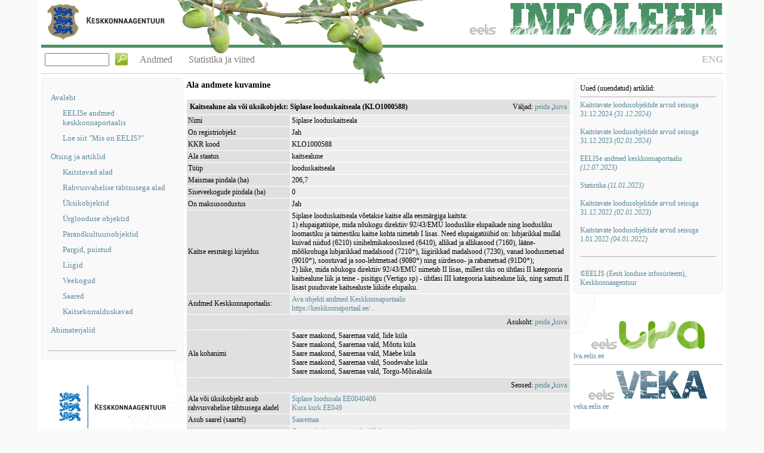

--- FILE ---
content_type: text/html; charset=utf-8
request_url: https://eelis.ee/default.aspx?state=10;30947564;est;eelisand;;&comp=objresult=ala&obj_id=2114690048
body_size: 20798
content:
<!DOCTYPE html>
<html lang='et'>
  <head>
    <title>EELIS</title>
<style type='text/css'>
                 .Keel_Style{font-weight:bolder;color:#BFBFBF;text-decoration:none;font-size:medium;line-height:40px;}
                 .ComPnlTeemad_Teema{font-size:medium;padding:0px 12px;line-height:40px;color:#7F7F7F;}
                 .ComPnlTeemad_Teema:hover{background-color:#F1F1F1;color:#7F7F7F;}
                 .ComPnlTeemad_Separator{vertical-align:middle;margin-top:-4px;}
                 .ArtOtsi_Txt{width:100px;margin:0px 6px;}
                 .ArtOtsi_Btn{vertical-align:middle;margin-top:-4px;}
                 .ArtOtsi_HdnLbl{visibility:hidden;line-height:40px;}
                 .ComPostInfolehtHeader_ComponentsRight{position:absolute;bottom:10px;right:0px;}
                 .ComPostInfolehtHeader_Panel{position:relative;height:130px;}
                 .ComPostInfolehtHeader_RightPicture{position:absolute;top:5px;right:0px;}
                 .ComPostInfolehtHeader_BackImages{vertical-align:top;position:relative;top:0px;left:0px;overflow:visible;}
                 .ComPostInfolehtHeader_ComponentsLeft{position:absolute;bottom:10px;left:0px;}
                 .ComPostInfolehtHeader_Stripe{width:100%;height:5px;margin-top:75px;position:absolute;background-color:#4A9165;}
                 .ComPostInfolehtHeader_StripeImg{background-image:url('/getresource/eelis_triip2.png');height:7px;background-repeat:repeat-x;width:100%;position:absolute;bottom:3px;}
                 .ComPostInfolehtHeader_OtsiPanel{float:left;}
                 .ComPnlSisukord_Node{margin-left:5px;display:block;margin-top:15px;font-size:13px;}
                 .ComPnlSisukord_ChildNode{display:block;margin-top:10px;margin-left:25px;font-size:13px;}

                 .Tagasiside_BtnSaada { margin-top: 5px; display: block; float: right; }
                 .Tagasiside_BtnSulge { text-decoration: underline; display: block; float: right; margin-bottom: 1px; }
                 .Tagasiside_PanelSaada { height: 20px; }
                 .Tagasiside_TxtEmail { width: 97%; } 
                 .Tagasiside_TxtPealkiri { width: 97%; height: 50px; display: block; resize: vertical; font: 12px tahoma,verdana; } 
                 .Tagasiside_TxtSisu { width: 97%; height: 225px; resize: vertical; font: 12px tahoma,verdana; }
                 .Tagasiside_Label { display: block; } 
                 .Tagasiside_Display { display: none; }

                 .Counter_Number{font-family:Courier, Mono;font-size:16px;color:White;background-color:#D8D8D8;font-weight:bold;letter-spacing:5px;padding:3px 0px 3px 5px;text-shadow:-1px -1px 0 Black, 1px -1px 0 Black,-1px 1px 0 Black,1px 1px 0 Black;display:inline-block;border:1px solid Gray;}
                 .ResultEndPanel_NewLine {display: block; clear: both; }
                 .ResultEndPanel_PanelOffset {text-align: center; }

                 .Pealkiri__Pealkiri{font-size:14px;font-weight:bold;}
                 .Middle_HeadPanel{display:inline-block;}
                 .Middle_Border{border-width:0px;height:1px;margin:0px;}
                 .Links__TextLink{text-align:left;}
                 .Links__Link{color:#598A9C;}
                 .Links__LinkVisited{color:#598A9C;}
                 .InfolehtNews_Title{font-weight:bold;}
                 .Footer_Panel{height:38px;vertical-align:top;background-image:url('/getresource/footer.png');background-repeat:repeat-x;background-color:#F9F9F9;}
                 .Footer_Label{font-size:10px;color:#AEAEAE;float:right;margin-top:10px;margin-right:100px;}
                 .Body_RightPanel{float:right;clear:right;width:250px;}
                 .Body_BorderBase{border-style:solid;border-color:#EDEDED;border-width:0px;background-color:#F9F9F9;padding:10px;margin:0px;}
                 .Body_BorderTop{border-style:solid;border-color:#EDEDED;border-width:1px 1px 0px;background-color:#F9F9F9;padding:10px;margin:0px;border-radius:10px 10px 0px 0px;}
                 .Body_BorderMid{border-style:solid;border-color:#EDEDED;border-width:0px 1px;background-color:#F9F9F9;padding:10px;margin:0px;}
                 .Body_BorderBot{border-style:solid;border-color:#EDEDED;border-width:0px 1px 1px;background-color:#F9F9F9;padding:10px;margin:0px;border-radius:0px 0px 10px 10px;}
                 .Body_PnlLoginAndNews{padding:10px;border:1px solid #EDEDED;border-radius:10px;background-color:#F9F9F9;}
                 Html{height:100%;}
                 Body{font-family:Tahoma, Verdana;font-size:12px;height:100%;margin:0px;background-color:#F9FBF9;}
                 a{color:#598A9C;text-decoration:none;}
                 hr{background-color:#B4B4B4;border-width:0px;height:1px;}
                 a:hover{color:#1D5F78;}
                 a img{border-style:none;}
                 Form{height:100%;}
                 .Body_PageWidth{margin-left:auto;margin-right:auto;height:99%;min-width:990px;width:90%;}
                 .Body_PageHeight{background-repeat:no-repeat;background-image:url('/getresource/eestibg.gif');background-position:center;background-color:White;padding:0px 5px;height:auto !important; height: 100%;min-height:100%;}
                 .Body_MiddlePanel{overflow:auto;padding:5px;padding-right:5px;min-height:40px;}
                 .Body_FooterHelper{clear:both;padding-bottom:38px;}
                 .Body_PageFooter{margin-top:-38px;}
                 .Body_LeftPanel{float:left;overflow:hidden;clear:left;width:238px;}
                 .Body_BannerAndLinkPanel{margin-bottom:40px;margin-top:40px;text-align:center;}
                 .Body_CounterPanel{text-align:center;display:block;}
                 .Body_ImgBorder{border-style:none;}
                 input{font-family:inherit;}
                 select{font-family:inherit;}
                 textarea{font-family:inherit;}
                 .BtnLink {background: none!important; border: none; padding: 0!important; font: inherit; cursor: pointer; color:#598A9C;}
                 </style>  </head>
  <body role='document'>
    <div class='Body_PageWidth' id='pagepanel'>
      <div class='Body_PageHeight'>
        <!--FORMS-->
        <form id='sNavSearchFormId' action='/artikkel/572247461' method='POST'></form>
        <form id='sTagasisideFormId' action='/artikkel/68547593' method='POST'></form>
        <form id='sObjSearchFormId' action='/artikkel/68547593' method='POST'></form>
        <!--TOP-->
        <div class='ComPostInfolehtHeader_Panel'>
          <div>
            <div class='ComPostInfolehtHeader_Stripe'></div>
            <div class='ComPostInfolehtHeader_StripeImg'></div>
            <div><img class='ComPostInfolehtHeader_BackImages' src='/getresource/kkinfo.png'/><img class='ComPostInfolehtHeader_BackImages' src='/getresource/tamm1.png'/><img class='ComPostInfolehtHeader_BackImages' src='/getresource/tamm2.png'/><img class='ComPostInfolehtHeader_RightPicture' src='/getresource/eelis_logo2.png'/></div>            <div class='ComPostInfolehtHeader_ComponentsRight'>
              <a class='Keel_Style' href='/artikkel/557252012'>ENG</a>
            </div>
            <div class='ComPostInfolehtHeader_ComponentsLeft'>
              <div class='ComPostInfolehtHeader_OtsiPanel'>
                <input class='ArtOtsi_Txt' id='otsi' name='otsi' type='text' form='sNavSearchFormId'/>
                <input class='ArtOtsi_Btn' id='otsi' name='otsi' type='image' src='/getresource/search.png' form='sNavSearchFormId'/>
                <span class='ArtOtsi_HdnLbl'>!</span>
              </div>
              <div class='ComPostInfolehtHeader_OtsiPanel'>
                <a class='ComPnlTeemad_Teema' href='/artikkel/-164545161'>Andmed</a>
                <a class='ComPnlTeemad_Teema' href='/artikkel/381139665'>Statistika ja viited</a>
              </div>
            </div>
          </div>
        </div>
        <!--LEFT-->
        <div class='Body_LeftPanel'>
          <div class='Body_BorderTop'>
            <a class='ComPnlSisukord_Node' href='/artikkel/-164545161'>Avaleht</a>
            <a class='ComPnlSisukord_ChildNode' href='/artikkel/1402865319'>EELISe andmed keskkonnaportaalis</a>
            <a class='ComPnlSisukord_ChildNode' href='/artikkel/-924928823'>Loe siit "Mis on EELIS?"</a>
            <a class='ComPnlSisukord_Node' href='/artikkel/-1534945782'>Otsing ja artiklid</a>
            <a class='ComPnlSisukord_ChildNode' href='/artikkel/-1158249072'>Kaitstavad alad</a>
            <a class='ComPnlSisukord_ChildNode' href='/artikkel/-611148854'>Rahvusvahelise tähtsusega alad</a>
            <a class='ComPnlSisukord_ChildNode' href='/artikkel/1383049117'>Üksikobjektid</a>
            <a class='ComPnlSisukord_ChildNode' href='/artikkel/334349141'>Ürglooduse objektid</a>
            <a class='ComPnlSisukord_ChildNode' href='/artikkel/-294849174'>Pärandkultuuriobjektid</a>
            <a class='ComPnlSisukord_ChildNode' href='/artikkel/1811730048'>Pargid, puistud</a>
            <a class='ComPnlSisukord_ChildNode' href='/artikkel/1389049207'>Liigid</a>
            <a class='ComPnlSisukord_ChildNode' href='/artikkel/-668549228'>Veekogud</a>
            <a class='ComPnlSisukord_ChildNode' href='/artikkel/425849249'>Saared</a>
            <a class='ComPnlSisukord_ChildNode' href='/artikkel/-1674455465'>Kaitsekorralduskavad</a>
            <a class='ComPnlSisukord_Node' href='/artikkel/599829681'>Abimaterjalid</a>
          </div>
          <div class='Body_BorderMid'>
            <hr/>
          </div>
          <div class='Body_BannerAndLinkPanel'>
            <a href='https://www.keskkonnaagentuur.ee' target='_blank'>
              <img src='/getresource/kaur_logo_196.png'/>
            </a>
          </div>
        </div>
        <!--RIGHT-->
        <div class='Body_RightPanel'>
          <div class='Body_PnlLoginAndNews'>
            <div>
              <span>Uued (uuendatud) artiklid:</span>
              <hr/>
              <a href='/artikkel/-92921327'>
Kaitstavate loodusobjektide arvud seisuga 31.12.2024                <i> (31.12.2024)</i>
              </a>
              <br/>
              <br/>
              <a href='/artikkel/58255371'>
Kaitstavate loodusobjektide arvud seisuga 31.12.2023                <i> (02.01.2024)</i>
              </a>
              <br/>
              <br/>
              <a href='/artikkel/1402865319'>
EELISe andmed keskkonnaportaalis                <i> (12.07.2023)</i>
              </a>
              <br/>
              <br/>
              <a href='/artikkel/-214649373'>
Statistika                <i> (11.01.2023)</i>
              </a>
              <br/>
              <br/>
              <a href='/artikkel/1589586148'>
Kaitstavate loodusobjektide arvud seisuga 31.12.2022                <i> (02.01.2023)</i>
              </a>
              <br/>
              <br/>
              <a href='/artikkel/2003473860'>
Kaitstavate loodusobjektide arvud seisuga 1.01.2022                <i> (04.01.2022)</i>
              </a>
              <br/>
              <br/>
              <hr/>
              <br/>
              <a href='/artikkel/611490977'>©EELIS (Eesti looduse infosüsteem), Keskkonnaagentuur</a>
            </div>
          </div>
          <div class='Body_BannerAndLinkPanel'>
            <a href='https://lva.keskkonnainfo.ee' target='_blank'>
              <img src='/getresource/lva_logo_250.png'/>
            </a>
            <div class='Links__TextLink'>
              <a class='Links__Link' href='https://lva.keskkonnainfo.ee' target='_blank'>lva.eelis.ee</a>
            </div>
            <hr/>
            <a href='https://veka.keskkonnainfo.ee' target='_blank'>
              <img src='/getresource/veka_logo_250.png'/>
            </a>
            <div class='Links__TextLink'>
              <a class='Links__Link' href='https://veka.keskkonnainfo.ee' target='_blank'>veka.eelis.ee</a>
            </div>
          </div>
        </div>
        <!--MIDDLE-->
        <div class='Body_MiddlePanel'>
          <div class='Middle_HeadPanel'>
            <div class='Pealkiri__Pealkiri'>Ala andmete kuvamine</div>
            <br/>
<style>
 .tblaruanne td {background-color:#ededed;}
 .tblaruanne td.text_2 {background-color:#E0E0E0;}
</style>
<table class='tblaruanne' border='0' cellpadding='2' cellspacing='1' width='100%'><tr height='17'><td colspan='2' class='text_2'><table border='0' padding = '0' margin='0' cellspaceiong='0' width='100%'><tr><td class='text_2'><b>Kaitsealune ala või üksikobjekt: Siplase looduskaitseala (KLO1000588)</b></td><td align='right' class='text_2'>Väljad: <a href="javascript:void(document.getElementById('12365015').style.display='none')">peida</a>
,<a href="javascript:void(document.getElementById('12365015').style.display='')">kuva</a>
</td></tr></table></td></tr><tbody id='12365015'><tr><td class='text_2'width='27%'>Nimi</td><td>Siplase looduskaitseala</td></tr>
<tr><td class='text_2'width='27%'>On registriobjekt</td><td>Jah</td></tr>
<tr><td class='text_2'width='27%'>KKR kood</td><td>KLO1000588</td></tr>
<tr><td class='text_2'width='27%'>Ala staatus</td><td>kaitsealune</td></tr>
<tr><td class='text_2'width='27%'>Tüüp</td><td>looduskaitseala</td></tr>
<tr><td class='text_2'width='27%'>Maismaa pindala (ha)</td><td>206,7</td></tr>
<tr><td class='text_2'width='27%'>Siseveekogude pindala (ha)</td><td>0</td></tr>
<tr><td class='text_2'width='27%'>On maksusoodustus</td><td>Jah</td></tr>
<tr><td class='text_2'width='27%'>Kaitse eesmärgi kirjeldus</td><td>Siplase looduskaitseala võetakse kaitse alla eesmärgiga kaitsta:<br/>
1) elupaigatüüpe, mida nõukogu direktiiv 92/43/EMÜ looduslike elupaikade ning loodusliku loomastiku ja taimestiku kaitse kohta nimetab I lisas. Need elupaigatüübid on: lubjarikkal mullal kuivad niidud (6210) sinihelmikakooslused (6410), allikad ja allikasood (7160), lääne-mõõkrohuga lubjarikkad madalsood (7210*), liigirikkad madalsood (7230), vanad loodusmetsad (9010*), soostuvad ja soo-lehtmetsad (9080*) ning siirdesoo- ja rabametsad (91D0*);<br/>
2) liike, mida nõukogu direktiiv 92/43/EMÜ nimetab II lisas, millest üks on ühtlasi II kategooria kaitsealune liik ja teine - pisitigu (Vertigo sp) - ühtlasi III kategooria kaitsealune liik, ning samuti II lisast puuduvate kaitsealuste liikide elupaiku.</td></tr>
<tr><td width='27%' class='text_2'>Andmed Keskkonnaportaalis:</td><td><a href='https://keskkonnaportaal.ee/register?kkr_kood=KLO1000588' target='kkr'>Ava objekti andmed Keskkonnaportaalis<br>https://keskkonnaportaal.ee/...</a></td></tr></tbody><tr height='17'><td colspan='2' class='text_2'><table border='0' padding = '0' margin='0' cellspaceiong='0' width='100%'><tr><td class='text_2'><b></b></td><td align='right' class='text_2'>Asukoht: <a href="javascript:void(document.getElementById('12365016').style.display='none')">peida</a>
,<a href="javascript:void(document.getElementById('12365016').style.display='')">kuva</a>
</td></tr></table></td></tr><tbody id='12365016'><tr><td width='27%' class='text_2'>Ala kohanimi</td><td>Saare maakond, Saaremaa vald, Iide küla<br>Saare maakond, Saaremaa vald, Mõntu küla<br>Saare maakond, Saaremaa vald, Mäebe küla<br>Saare maakond, Saaremaa vald, Soodevahe küla<br>Saare maakond, Saaremaa vald, Torgu-Mõisaküla</td></tr>
</tbody><tr height='17'><td colspan='2' class='text_2'><table border='0' padding = '0' margin='0' cellspaceiong='0' width='100%'><tr><td class='text_2'><b></b></td><td align='right' class='text_2'>Seosed: <a href="javascript:void(document.getElementById('12365019').style.display='none')">peida</a>
,<a href="javascript:void(document.getElementById('12365019').style.display='')">kuva</a>
</td></tr></table></td></tr><tbody id='12365019'><tr><td width='27%' class='text_2'>Ala või üksikobjekt asub rahvusvahelise tähtsusega aladel</td><td><a href='/rahvala/535469593'>Siplase loodusala EE0040406</a><br />
<a href='/rahvala/832978494'>Kura kurk EE049</a><br />
</td></tr>
<tr><td width='27%' class='text_2'>Asub saarel (saartel)</td><td><a href='/saar/1829673435'>Saaremaa</a><br />
</td></tr>
<tr><td width='27%' class='text_2'>Liigid, mis on kaitse eesmärgiks</td><td><a href='/lnim/620435183'>Gymnadenia conopsea (harilik käoraamat)</a><br />
<a href='/lnim/1869074623'>Epipactis palustris (soo-neiuvaip)</a><br />
<a href='/lnim/-928826266'>Dactylorhiza incarnata (kahkjaspunane sõrmkäpp)</a><br />
<a href='/lnim/-1876994363'>Goodyera repens (roomav öövilge)</a><br />
<a href='/lnim/-1862297482'>Epipactis helleborine (laialehine neiuvaip)</a><br />
<a href='/lnim/938150425'>Dactylorhiza fuchsii (vööthuul-sõrmkäpp)</a><br />
<a href='/lnim/-289180911'>Dactylorhiza russowii (Russowi sõrmkäpp)</a><br />
<a href='/lnim/-985761427'>Myrica gale (harilik porss)</a><br />
<a href='/lnim/-1067107725'>Neottia cordata (väike käopõll)</a><br />
<a href='/lnim/1616112482'>Herminium monorchis (harilik muguljuur)</a><br />
<a href='/lnim/27453163'>Dactylorhiza maculata (kuradi-sõrmkäpp)</a><br />
<a href='/lnim/1073225114'>Cladium mariscus (lääne-mõõkrohi)</a><br />
<a href='/lnim/-411418109'>Ophrys insectifera (kärbesõis)</a><br />
<a href='/lnim/-1196667526'>Liparis loeselii (soohiilakas)</a><br />
</td></tr>
<tr><td width='27%' class='text_2'>Alal asuvad kaitsealused alad või üksikobjektid</td><td><a href='/ala/1658915584'>Siplase LKA, Siplase skv. (KLO1101292)</a><br />
<a href='/ala/415885312'>Siplase LKA, Mõisaküla skv. (KLO1101293)</a><br />
<a href='/ala/1088922112'>Siplase LKA, Luitemetsa pv. (KLO1101294)</a><br />
</td></tr>
</tbody><tr height='17'><td colspan='2' class='text_2'><table border='0' padding = '0' margin='0' cellspaceiong='0' width='100%'><tr><td class='text_2'><b></b></td><td align='right' class='text_2'>Dokumendid: <a href="javascript:void(document.getElementById('12365021').style.display='none')">peida</a>
,<a href="javascript:void(document.getElementById('12365021').style.display='')">kuva</a>
</td></tr></table></td></tr><tbody id='12365021'><tr><td width='27%' class='text_2'>Seotud dokument</td><td> <a href='https://www.riigiteataja.ee/ert/act.jsp?id=13125268' target='dok'>Vabariigi Valitsuse 19. jaanuari 2009. a määrus nr 13
«Looduskaitseseaduse» alusel kehtestatud Vabariigi Valitsuse määruste muutmine seoses Keskkonnaministeeriumi keskkonnateenistuste, Riikliku ...</a></td></tr><tr><td width='27%' class='text_2'>Seotud dokument</td><td> <a href='https://www.riigiteataja.ee/akt/12943879?leiaKehtiv' target='dok'>MAAMAKSUSEADUS (terviktekst)</a></td></tr><tr><td width='27%' class='text_2'>Kaitsekorra alus</td><td> <a href='https://www.riigiteataja.ee/akt/12827659?leiaKehtiv' target='dok'>Vabariigi Valitsuse 8. mai 2007. a määrus nr 130
Siplase looduskaitseala kaitse alla võtmine ja kaitse-eeskiri</a></td></tr><tr><td width='27%' class='text_2'>Seotud dokument</td><td>Vabariigi Valitsuse 8. mai 2007. a määruse nr 130
Siplase looduskaitseala kaitse alla võtmine ja kaitse-eeskiri SELETUSKIRI</td></tr></tbody><tr height='17'><td colspan='2' class='text_2'><table border='0' padding = '0' margin='0' cellspaceiong='0' width='100%'><tr><td class='text_2'><b></b></td><td align='right' class='text_2'>Kaitsekorralduskava: <a href="javascript:void(document.getElementById('12365022').style.display='none')">peida</a>
,<a href="javascript:void(document.getElementById('12365022').style.display='')">kuva</a>
</td></tr></table></td></tr><tbody id='12365022'><tr><td width='27%' class='text_2'>Kaitsekorralduskava</td><td> <div style='float:right;'><a href='/getdok/-482947936'>Lae alla zip (59.1 MB)</a></div><a href='/kava/77635368'>Pärandniitude tegevuskava</a></td></tr><tr><td width='27%' class='text_2'>Kaitsekorralduskava</td><td> <div style='float:right;'><a href='/getdok/-411424404'>Lae alla pdf (1.9 MB)</a></div><a href='/kava/77635368'>Pärandniitude tegevuskava</a></td></tr><tr><td width='27%' class='text_2'>Kaitsekorralduskava</td><td> <div style='float:right;'><a href='/getdok/-1966958182'>Lae alla pdf (1.7 MB)</a></div><a href='/kava/1247245950'>Kaitstavate soode tegevuskava</a></td></tr><tr><td width='27%' class='text_2'>Kaitsekorralduskava</td><td> <div style='float:right;'><a href='/getdok/767541610'>Lae alla pdf (3.4 MB)</a></div><a href='/kava/441132396'>Siplase looduskaitseala kaitsekorralduskava 2017-2026</a></td></tr></tbody></table>          </div>
          <br/>
          <br/>
        </div>
        <div class='Body_FooterHelper'></div>
      </div>
      <!--BOTTOM-->
      <div class='Body_PageFooter Footer_Panel'>
        <span class='Footer_Label'>©2024 EELIS (6.1.39)</span>
      </div>
    </div>
  </body>
</html>
